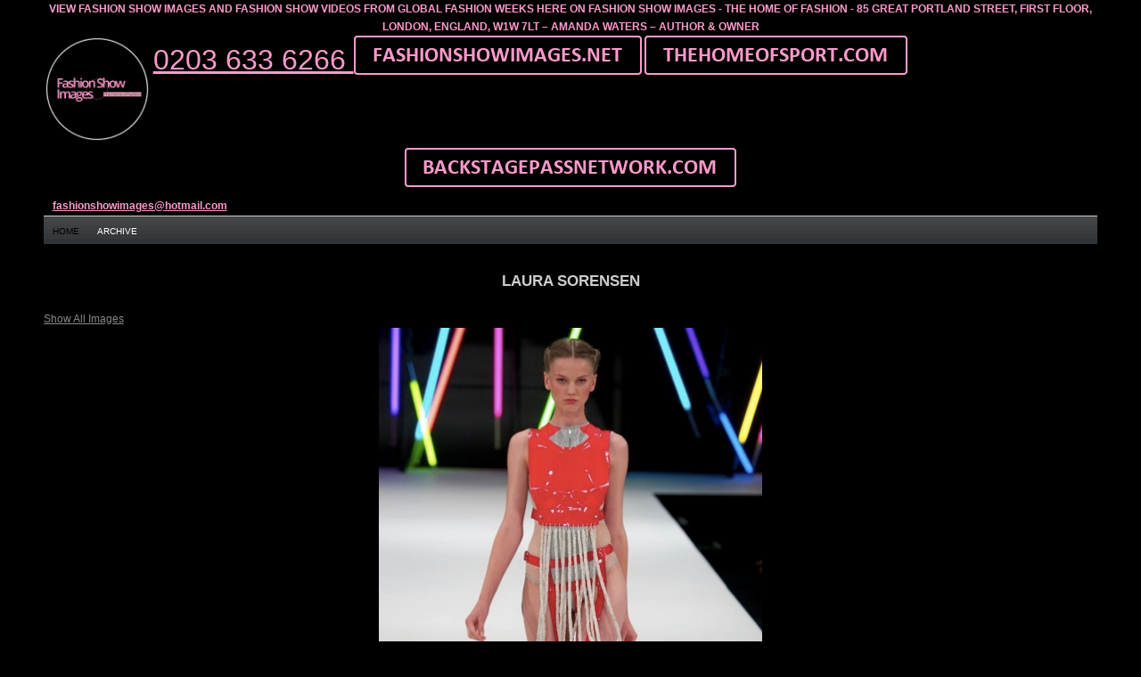

--- FILE ---
content_type: text/html; charset=utf-8
request_url: https://www.google.com/recaptcha/api2/aframe
body_size: 268
content:
<!DOCTYPE HTML><html><head><meta http-equiv="content-type" content="text/html; charset=UTF-8"></head><body><script nonce="7Ghst_y0YjkNF9nLC85Qhw">/** Anti-fraud and anti-abuse applications only. See google.com/recaptcha */ try{var clients={'sodar':'https://pagead2.googlesyndication.com/pagead/sodar?'};window.addEventListener("message",function(a){try{if(a.source===window.parent){var b=JSON.parse(a.data);var c=clients[b['id']];if(c){var d=document.createElement('img');d.src=c+b['params']+'&rc='+(localStorage.getItem("rc::a")?sessionStorage.getItem("rc::b"):"");window.document.body.appendChild(d);sessionStorage.setItem("rc::e",parseInt(sessionStorage.getItem("rc::e")||0)+1);localStorage.setItem("rc::h",'1769213579698');}}}catch(b){}});window.parent.postMessage("_grecaptcha_ready", "*");}catch(b){}</script></body></html>